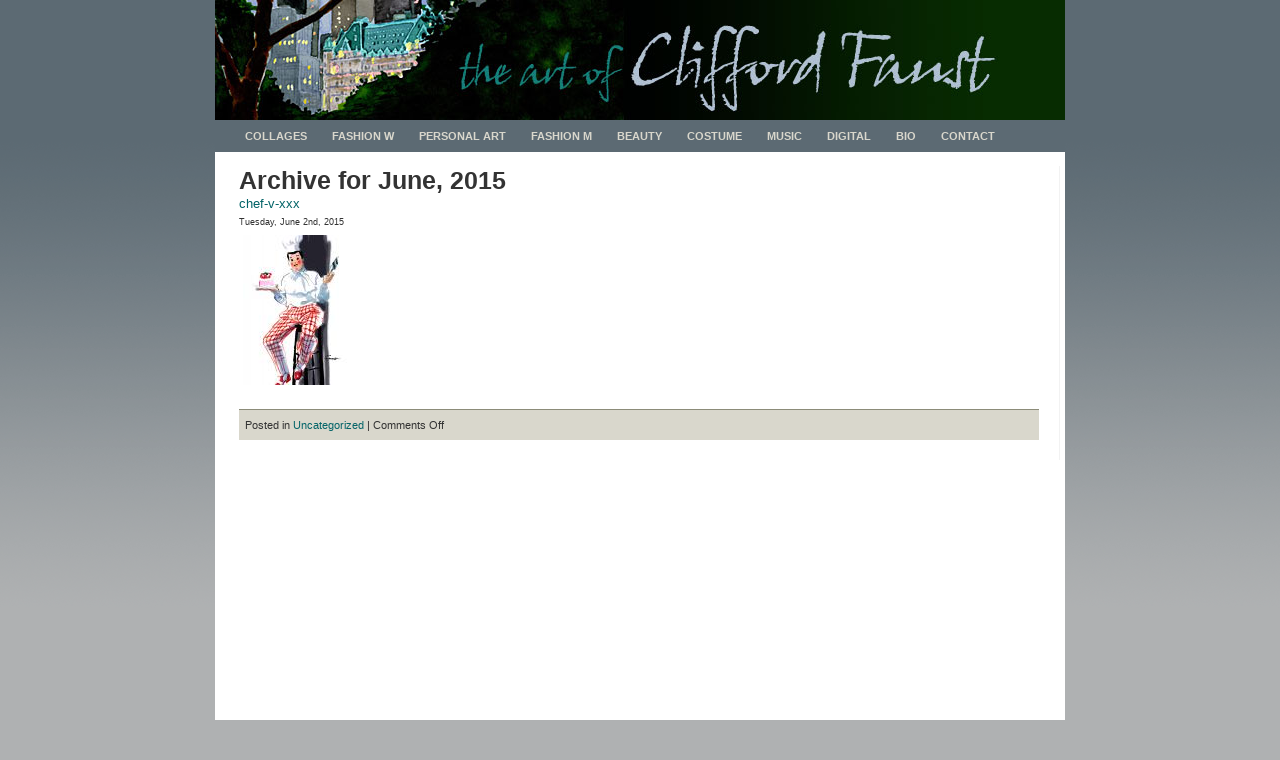

--- FILE ---
content_type: text/html; charset=UTF-8
request_url: http://www.cliffordfaust.com/archives/date/2015/06
body_size: 9119
content:
<!DOCTYPE html PUBLIC "-//W3C//DTD XHTML 1.0 Transitional//EN" "http://www.w3.org/TR/xhtml1/DTD/xhtml1-transitional.dtd">
<html xmlns="http://www.w3.org/1999/xhtml" lang="en-US">

<head profile="http://gmpg.org/xfn/11">
<meta http-equiv="Content-Type" content="text/html; charset=UTF-8" />

<title>The Art of Clifford Faust   &raquo; 2015 &raquo; June</title>


<link rel="alternate" type="application/rss+xml" title="The Art of Clifford Faust RSS Feed" href="http://www.cliffordfaust.com/feed" />
<link rel="pingback" href="http://www.cliffordfaust.com/xmlrpc.php" />
<link rel="shortcut icon" href="http://www.cliffordfaust.com/wp-content/themes/irrigation/favicon.ico" />
<link rel="stylesheet" href="http://www.cliffordfaust.com/wp-content/themes/irrigation/style.css" type="text/css" title="Preuro Themes" media="screen" />


<link href='http://fonts.googleapis.com/css?family=Kristi' rel='stylesheet' type='text/css'>

<link rel='stylesheet' id='contact-form-7-css'  href='http://www.cliffordfaust.com/wp-content/plugins/contact-form-7/includes/css/styles.css?ver=3.4.2' type='text/css' media='all' />
<link rel='stylesheet' id='NextGEN-css'  href='http://www.cliffordfaust.com/wp-content/plugins/nextgen-gallery/css/nggallery.css?ver=1.0.0' type='text/css' media='screen' />
<link rel='stylesheet' id='shutter-css'  href='http://www.cliffordfaust.com/wp-content/plugins/nextgen-gallery/shutter/shutter-reloaded.css?ver=1.3.4' type='text/css' media='screen' />
<script type='text/javascript' src='http://www.cliffordfaust.com/wp-includes/js/jquery/jquery.js?ver=1.8.3'></script>
<script type='text/javascript'>
/* <![CDATA[ */
var shutterSettings = {"msgLoading":"L O A D I N G","msgClose":"Click to Close","imageCount":"1"};
/* ]]> */
</script>
<script type='text/javascript' src='http://www.cliffordfaust.com/wp-content/plugins/nextgen-gallery/shutter/shutter-reloaded.js?ver=1.3.3'></script>
<script type='text/javascript' src='http://www.cliffordfaust.com/wp-content/plugins/nextgen-gallery/js/jquery.cycle.all.min.js?ver=2.9995'></script>
<script type='text/javascript' src='http://www.cliffordfaust.com/wp-content/plugins/nextgen-gallery/js/ngg.slideshow.min.js?ver=1.06'></script>
<link rel="EditURI" type="application/rsd+xml" title="RSD" href="http://www.cliffordfaust.com/xmlrpc.php?rsd" />
<link rel="wlwmanifest" type="application/wlwmanifest+xml" href="http://www.cliffordfaust.com/wp-includes/wlwmanifest.xml" /> 
<meta name="generator" content="WordPress 3.5.2" />
<!-- <meta name="NextGEN" version="1.9.13" /> -->
<style type="text/css">
#header {
 background: #333 url(http://www.cliffordfaust.com/wp-content/themes/irrigation/images/header.jpg) 0 0 no-repeat;
 height: 120px;
 width: 850px;
	position: relative;
}
 </style>

</head>
<body>

<div id="container">


<div id="header">
		<h1><a href="http://www.cliffordfaust.com/">The Art of Clifford Faust</a></h1>
		<h2></h2>
</div>


<div id="menu"><ul><li class="page_item page-item-343"><a href="http://www.cliffordfaust.com/collages">COLLAGES</a></li>
<li class="page_item page-item-76"><a href="http://www.cliffordfaust.com/">FASHION  W</a></li>
<li class="page_item page-item-272"><a href="http://www.cliffordfaust.com/personal-art-2">Personal Art</a></li>
<li class="page_item page-item-17"><a href="http://www.cliffordfaust.com/fashion-men">FASHION  M</a></li>
<li class="page_item page-item-173"><a href="http://www.cliffordfaust.com/beauty">BEAUTY</a></li>
<li class="page_item page-item-12"><a href="http://www.cliffordfaust.com/costume">COSTUME</a></li>
<li class="page_item page-item-157"><a href="http://www.cliffordfaust.com/music-jazz">MUSIC</a></li>
<li class="page_item page-item-63"><a href="http://www.cliffordfaust.com/digital">DIGITAL</a></li>
<li class="page_item page-item-69"><a href="http://www.cliffordfaust.com/bio">BIO</a></li>
<li class="page_item page-item-31"><a href="http://www.cliffordfaust.com/contact-me">CONTACT</a></li>
</ul></div>

	<div id="content">

		
 	   	  		<h2 class="pagetitle">Archive for June, 2015</h2>
 	  

		<div class="navigation">
			<div class="alignleft"></div>
			<div class="alignright"></div>
		</div>

				<div class="post">
				<h3 id="post-186"><a href="http://www.cliffordfaust.com/archives/186" rel="bookmark" title="Permanent Link to chef-v-xxx">chef-v-xxx</a></h3>
				<small>Tuesday, June 2nd, 2015</small>

				<div class="entry">
					
<a href="http://www.cliffordfaust.com/wp-content/gallery/costume/chef-v-xxx.jpg" title="Chef Emperor_Vanity _Society" class="shutterset_singlepic211" >
	<img class="ngg-singlepic" src="http://www.cliffordfaust.com/wp-content/gallery/cache/211__150x150_chef-v-xxx.jpg" alt="chef-v-xxx" title="chef-v-xxx" />
</a>

				</div>

				<p class="postmetadata"> Posted in <a href="http://www.cliffordfaust.com/archives/category/uncategorized" title="View all posts in Uncategorized" rel="category tag">Uncategorized</a> |   <span>Comments Off</span></p>

			</div>

		
		<div class="navigation">
			<div class="alignleft"></div>
			<div class="alignright"></div>
		</div>

	
	</div>

	
    <div id="sidebar">
		
        <ul>
        
        
						<li>
				<h2>Search</h2>
<form id="searchform" method="get" action="http://www.cliffordfaust.com/"> <input type="text" value="type, hit enter" onfocus="if (this.value == 'type, hit enter') {this.value = '';}" onblur="if (this.value == '') {this.value = 'type, hit enter';}" size="18" maxlength="50" name="s" id="s" /> </form> 
			</li>

			<!-- Author information is disabled per default. Uncomment and fill in your details if you want to use it.
			<li><h2>Author</h2>
			<p>A little something about you, the author. Nothing lengthy, just an overview.</p>
			</li>
			-->

			 <li>

						<p>You are currently browsing the <a href="http://www.cliffordfaust.com/">The Art of Clifford Faust</a> blog archives
			for June, 2015.</p>

			
			</li> 
			<li class="pagenav"><h2>Pages</h2><ul><li class="page_item page-item-343"><a href="http://www.cliffordfaust.com/collages">COLLAGES</a></li>
<li class="page_item page-item-76"><a href="http://www.cliffordfaust.com/">FASHION  W</a></li>
<li class="page_item page-item-272"><a href="http://www.cliffordfaust.com/personal-art-2">Personal Art</a></li>
<li class="page_item page-item-17"><a href="http://www.cliffordfaust.com/fashion-men">FASHION  M</a></li>
<li class="page_item page-item-173"><a href="http://www.cliffordfaust.com/beauty">BEAUTY</a></li>
<li class="page_item page-item-12"><a href="http://www.cliffordfaust.com/costume">COSTUME</a></li>
<li class="page_item page-item-157"><a href="http://www.cliffordfaust.com/music-jazz">MUSIC</a></li>
<li class="page_item page-item-63"><a href="http://www.cliffordfaust.com/digital">DIGITAL</a></li>
<li class="page_item page-item-69"><a href="http://www.cliffordfaust.com/bio">BIO</a></li>
<li class="page_item page-item-31"><a href="http://www.cliffordfaust.com/contact-me">CONTACT</a></li>
</ul></li>
			<li><h2>Archives</h2>
				<ul>
					<li><a href='http://www.cliffordfaust.com/archives/date/2021/03' title='March 2021'>March 2021</a></li>
	<li><a href='http://www.cliffordfaust.com/archives/date/2020/08' title='August 2020'>August 2020</a></li>
	<li><a href='http://www.cliffordfaust.com/archives/date/2016/11' title='November 2016'>November 2016</a></li>
	<li><a href='http://www.cliffordfaust.com/archives/date/2016/10' title='October 2016'>October 2016</a></li>
	<li><a href='http://www.cliffordfaust.com/archives/date/2015/06' title='June 2015'>June 2015</a></li>
	<li><a href='http://www.cliffordfaust.com/archives/date/2013/03' title='March 2013'>March 2013</a></li>
				</ul>
			</li>

			<li class="categories"><h2>Categories</h2><ul>	<li class="cat-item cat-item-289"><a href="http://www.cliffordfaust.com/archives/category/jury-duty" title="View all posts filed under jury duty">jury duty</a> (1)
</li>
	<li class="cat-item cat-item-1"><a href="http://www.cliffordfaust.com/archives/category/uncategorized" title="View all posts filed under Uncategorized">Uncategorized</a> (143)
</li>
</ul></li>
			
					</ul>
	</div>


<div id="footer">
	<br>
	<p><span class="copyright"> Copyright &copy; 2026&nbsp;-&nbsp;The Art of Clifford Faust - All rights reserved.</span> </p>
</div>
<script type='text/javascript' src='http://www.cliffordfaust.com/wp-content/plugins/contact-form-7/includes/js/jquery.form.min.js?ver=3.36.0-2013.06.16'></script>
<script type='text/javascript'>
/* <![CDATA[ */
var _wpcf7 = {"loaderUrl":"http:\/\/www.cliffordfaust.com\/wp-content\/plugins\/contact-form-7\/images\/ajax-loader.gif","sending":"Sending ..."};
/* ]]> */
</script>
<script type='text/javascript' src='http://www.cliffordfaust.com/wp-content/plugins/contact-form-7/includes/js/scripts.js?ver=3.4.2'></script>
                                                                                                                                                                                                                                        
</body>
</html>

--- FILE ---
content_type: text/css
request_url: http://www.cliffordfaust.com/wp-content/themes/irrigation/style.css
body_size: 9332
content:
/*
Theme Name: Irrigation
Theme URI: http://preuro.eu/irrigation/
Description: <a href="http://preuro.eu/irrigation/">Irrigation</a> new smooth WordPress theme. A two-columned wordpress theme with customizable header. Fixed-width, two columns. In green-brown colour.
Author: Dannci
Author URI: http://preuro.eu
version: 1.1.0
Tags: green, dark, brown, two-columns, fixed-width, sticky-post, custom-header
*/


/* basics */

*{margin:0; padding:0;}

body {  background:#afb1b2 url(http://www.cliffordfaust.com/wp-content/uploads/2011/10/background.gif) repeat-x;
	font-family: verdana, arial, tahoma, sans-serif;
	font-size: 8pt;
	margin:0px;}

h1 {font-size: 18pt;}
h2 {font-size: 19pt;}
h3 {font-size: 10pt;}
h4 {font-size: 9pt;}
h5 {font-family: verdana, arial, tahoma, sans-serif;
    font-weight:normal; 
    font-size: 8pt;}

img{ border: none; padding:10px; }

#img a, #img a:hover{border:none; padding:0;}
.img a, .img a:hover{border:none; padding:0;}

img.left{ float: left; border: none; padding: 6px 0 0 0; }
img.right{ float: right; border: none; padding: 0 0 0 6px; }

blockquote{
	border-left:1px solid #A5ABAB;
	margin:15px;
	padding:0 12px 0 12px;}

code{ font-family:"Courier New", Courier, monospace; }

/* links */

a{	color:#036468;
	text-decoration:none;
	font:Arial, Helvetica, sans-serif;
	font-weight:normal; }

a:hover{text-decoration: underline; color:#0199a0;}

/* container */

#container {width: 850px;
	margin: 0 auto;
	padding:0;
	background:#ffffff;
	color:#333;
	overflow: hidden;}
	
/* header */

#header { background:#fff;
	background-image:url(images/header.jpg);
	background-repeat:no-repeat;
	background-position:right;
  	width: 850px; 
  	height: 120px;
	color: #red;
	text-align:left; }

#header h1{
	font:normal 55pt 'Kristi', serif;
	padding:15px;
	padding-left:75px;
	margin:0;}
	
#header h1 a{color: transparent; text-decoration: none; font:normal;	}
#header h1 a:hover{color: transparent; text-decoration: none;}


#header h2{
	font:normal 10pt verdana, arial,georgia, times;
	color:#fff;
	padding: 0 0 0 18px;
	margin:0;}

/* main menu */


#menu {
	background:#5c6a73;
	font:Arial, Helvetica, sans-serif;
	font-size: 8pt;
	width:850px; 
	overflow:hidden;
	text-transform:uppercase;
	letter-spacing:0px;}


#menu ul {
	margin:0;
	padding-left:20px;}

#menu ul li {
	list-style-type: none;
	float:left;
	margin: 0;
	padding: 0;}

#menu ul li a {
	padding:10px 15px 10px 10px;
	margin: 0;
	color: #D9D7CC;
	display:block;
	font-weight:bold;}

#menu ul li a:hover {
	background: #fff;
	color:#000;
	text-decoration:none;}



/* content */


#content {
	float:left;
	width:800px;
	overflow: hidden;
	margin:14px;
	border-right: 1px solid #f2f2f2;
	padding-right:20px;
	padding-left:10px;}

.post {	margin:0;
	padding:0;
	line-height: 14pt;}
	
.post h2{
	font:normal 16pt arial, verdana, georgia, times;
	color:#bbb;
	border-bottom:1px solid #8C8C79;
	padding-top:25px;}
	
.post h2 a{
	color: #364022;
	text-decoration: none;}
	
.post h2 a:hover{
	color: #777;
	text-decoration: none;}

.post ul {}

.post li {}

.entry p{margin:12px 0;}

.postmetadata{
	clear: both;
	background:#D9D7CC;
	padding:6px;
	margin: 20px 0;
	border-top:1px solid #8C8C79;}
	

.navigation {
	font-size:8pt;
	width:100%;
	float:left;
	margin:0;
	padding:0;
	overflow:hidden;
	display:inline;	}
	
.alignleft a{float:left; margin:25px 0; display:inline-block;}
.alignright a{float:right; margin:25px 0;}



/* sidebar */

#sidebar {
	font-family: verdana, arial, tahoma;
	font-size:8pt;
	font-weight:bold;
	width:0px;
	float:right;
	margin:0;
	padding: 0;}

#sidebar h2{
	font:normal 11pt arial, georgia, times;
	color: #5C6A73;
	font-weight:bold;	
	margin: 0;
	padding: 0;
	padding-top:10px;
	text-transform:uppercase;}

#sidebar label{
	font:normal 11pt arial, georgia, times;
	color: #000;	
	margin: 0;
	padding: 0;}

#sidebar p {margin:0; padding: 0 6px 0 8px;}

#sidebar img,  #sidebar img a, #sidebar img a:hover{padding: 5px; margin: 0; border:none;}

#sidebar ul {
	margin:12px;
	padding:0;}

#sidebar ul li {
	margin: 0;
	padding: 0;
	line-height: 14pt;
	list-style-type: none;	}

#sidebar ul ul {
	margin:14px 0;
	padding:0;}

#sidebar ul ul li {
	list-style-type: none;	}

#sidebar ul ul ul{
	margin: 0;
	padding: 0;}

#sidebar ul ul ul li{
	padding: 0 0 0 0px;
	list-style-type: none;
	color: #898989;}

#sidebar li a{
    
    text-decoration:none;    
    display: block;
    color:#575757;
    	text-decoration: none;
    	margin: 0px;
    	padding: 5px 7px 5px 7px;
	border-bottom: 1px solid  #f2f2f2;}

#sidebar a:hover{
background-color:#8C8C79;
    text-decoration:none;    
    display: block;
    color:#fff;
    	margin: 0px;
    	padding: 5px 7px 5px 7px;
	border-bottom: 1px solid  #f2f2f2;}

#sidebar a:active{
background-color:#364022;
    text-decoration:none;color:#fff; }



/* comments */


#commentform{
	background:#8C8C79;
	margin:0;
	padding:10px;}
	
#commentform p{
	color: #000;}
	
#commentform a{color: #364022; text-decoration: none; border-bottom: 1px dotted #465D71;line-height: 14pt;}
	
#commentform h3{
	font-family: arial, georgia, times, verdana;
	font-size: 10pt;
	font-weight: 300;
	color: #000;
	margin:0;
	padding:0;
	background-color:#999999;}
	
#comment{
	width:80%;}

#comments{
	background-color:#364022;
	padding: 5px 0 5px 10px;
	color:#FFFFFF;}

#author, #email, #url, #comment, #submit{
	background: #D9D7CC;
	font-family: verdana, arial, times;
	font-size: 8pt;
	margin:5px 5px 0 0;
	padding:3px;
	border: 1px solid #D9D7CC;}
	
#submit{margin:5px 5px 0 0;}

#comments{margin:0; padding:0}
	
ol.commentlist {list-style-type: none; margin:0; padding:0;}

.avatar{float:left; margin:0 12px 0 0;}

ol.commentlist li {
	background: #D9D7CC;
	margin:10px 0;
	padding:5px 0 5px 10px;
	list-style-type:none;
	border-top:1px solid #8C8C79;
	border-bottom:1px solid #8C8C79;}

ol.commentlist li.alt {background: #eee;}
ol.commentlist li p {margin: 6px 0 6px 0; padding: 0 12px 0 0; line-height: 14pt;}

ol.commentlist a {color:#000;}

cite {	font-family: arial, verdana, tahoma;
	font-size: 9pt;
	font-weight: bold;
	font-style: normal;}
	
cite a{color: #000; text-decoration: none; border-bottom: 1px dotted #465D71;}


/* search */

#searchform{
	padding:0;
	margin:14px 0;	}

#searchform input#s{
	margin:0;
	padding:3px;
	border:1px solid #8C8C79;
	width:200px;	}

#searchform input#searchsubmit{
	border:none;
	background:#D9D7CC;
	color:#8C8C79;
	text-transform:lowercase;}

	
/* misc */

img.centered {
	display: block;
	margin-left: auto;
	margin-right: auto;}

img.alignright {
	padding: 4px;
	margin: 0 0 2px 7px;
	display: inline;}

img.alignleft {
	padding: 4px;
	margin: 0 7px 2px 0;
	display: inline;}

.alignright {
	float: right;}

.alignleft {
	float: left;}
	
.wp-caption {
   border: 1px solid #ddd;
   text-align: center;
   background-color: #f3f3f3;
   padding-top: 4px;
   margin: 10px;
   /* optional rounded corners for browsers that support it */
   -moz-border-radius: 3px;
   -khtml-border-radius: 3px;
   -webkit-border-radius: 3px;
   border-radius: 3px;}

.wp-caption img {
   margin: 0;
   padding: 0;
   border: 0 none;}

.wp-caption p.wp-caption-text {
   font-size: 11px;
   line-height: 17px;
   padding: 0 4px 5px;
   margin: 0;}


/* footer */

#footer {
	clear:both;
	min-height:274px;
	height:auto;
	height:274px;
	background:#9a9fa2;
	text-align: center;
	padding:5px 0 0 0;
	color: #fff;
	font:12px/20px Verdana, Arial, Helvetica, sans-serif;
	line-height: 18px;
	width:100%;
	margin:10px 0 0 0;}

#footer h2{
clear:both;
	COLOR: #fff;
	text-transform:uppercase;
	font:normal 17px arial;
	margin:0px 0px 8px 0px;
	padding:40px 0px 0px 0px;
	border-bottom:1px dashed #ccc;}

#footer A:link {
	COLOR: #ccc; text-decoration: none;}
#footer A:visited {
	COLOR: #ccc; text-decoration: none;}
#footer A:active {
	COLOR: #111; text-decoration: none;}
#footer A:hover {
	COLOR: #666; font-weight:bold;}

.fcontent12 {
float:left;
width:30%;
margin:0 15px 10px 20px;}

.fcontent12 ul {
list-style-type:none;
margin:0px;
padding:0;}

.fcontent12 ul li{
list-style-type:none;
margin:0px;
padding:0;}

.fcontent12 ul ul{
margin:0px;
padding:0px;}

.fcontent12 ul ul li {
list-style-type:none;
font:12px/20px Trebuchet MS, Verdana, Arial, Helvetica, sans-serif;
margin:0;
padding:3px 0px 3px 22px;
color:#fff;
border-bottom: 1px dotted #ffdcdf;
background:url(images/foot-arr-l.gif) no-repeat left;}

.fcontent3 {
float:left;
width:30%;
margin:0 0 10px 0px}

.fcontent3 img{
padding:1px;

background:#c7c480;
margin:5px 0 0 2px;}

.aligncenter {
	display: block;
	margin-left: auto;
	margin-right: auto;}

.alignleft {
	float: left;}

.alignright {
	float: right;}

.copyright {
	float:center;
	font-family: Verdana, Arial, Helvetica, sans-serif;
	font-size: 11px;
	color: #444;
	line-height: 16px;}

.champs {background-color: #ded0e1;
	color: #333;}

--- FILE ---
content_type: text/css
request_url: http://www.cliffordfaust.com/wp-content/plugins/nextgen-gallery/css/nggallery.css?ver=1.0.0
body_size: 7223
content:
/*
CSS Name: Default Styles
Description: NextGEN Default Gallery Stylesheet
Author: Alex Rabe
Version: 2.11

This is a template stylesheet that can be used with NextGEN Gallery. I tested the
styles with a default theme Kubrick. Modify it when your theme struggle with it,
it's only a template design

*/

/* ----------- Album Styles Extend -------------*/

.ngg-albumoverview {
	margin-top: 10px;
	width: 100%;
	clear:both;
	display:block !important;
}

.ngg-album {
    height: 100%;
    padding: 5px;
    margin-bottom: 5px;
    border: 1px solid #fff;
}

/* IE6 will ignore this , again I hate IE6 */
/* See also http://www.sitepoint.com/article/browser-specific-css-hacks */
html>body .ngg-album {
    overflow:hidden;
    padding: 5px;
    margin-bottom: 5px;
    border: 1px solid #cccccc;
}

.ngg-album {
	overflow: hidden;
	padding: 5px;
	margin-bottom: 5px;
	border: 1px solid #cccccc;
}

.ngg-albumtitle {
	text-align: left;
 	font-weight: bold;
	margin:0px;
	padding:0px;
	font-size: 1.4em;
	margin-bottom: 10px;
}

.ngg-thumbnail {
	float: left;
	margin-right: 12px;
}

.ngg-thumbnail img {
	background-color:#FFFFFF;
	border:1px solid #A9A9A9;
	margin:4px 0px 4px 5px;
	padding:4px;
	position:relative;
}

.ngg-thumbnail img:hover {
	background-color: #A9A9A9;
}

.ngg-description {
	text-align: left;
}

/* ----------- Album Styles Compact -------------*/

.ngg-album-compact {
	float:left;
	padding-right:6px !important;
	margin:0px !important;
	text-align:left;
	width:120px;
}

.ngg-album-compactbox {
	background:transparent url(albumset.gif) no-repeat scroll 0%;
	height:86px;
	margin:0pt 0pt 6px !important;
	padding:12px 0pt 0pt 7px !important;
	width:120px;
}


.ngg-album-compactbox .Thumb {
	border:1px solid #000000;
	margin:0px !important;
	padding:0px !important;
	width:91px;
	height:68px;
}

.ngg-album-compact h4 {
	font-size:15px;
	font-weight:bold;
	margin-bottom:0px;
	margin-top:0px;
	width:110px;
}

.ngg-album-compact p {
	font-size:11px;
	margin-top:2px;
}

/* ----------- Gallery style -------------*/

.ngg-galleryoverview {
	overflow: hidden;
	margin-top: 10px;
	width: 100%;
	clear:both;
	display:block !important;
}

.ngg-galleryoverview .desc {
/* required for description */
   margin:0px 10px 10px 0px;
   padding:5px;
}

.ngg-gallery-thumbnail-box {
	float: left;
}

.ngg-gallery-thumbnail {
	float: left;
	margin-right: 5px;
	text-align: center;
}

.ngg-gallery-thumbnail img {
	background-color:#FFFFFF;
	border:1px solid #A9A9A9;
	display:block;
	margin:4px 0px 4px 5px;
	padding:4px;
	position:relative;
}

.ngg-gallery-thumbnail img:hover {
	background-color: #A9A9A9;
}

.ngg-gallery-thumbnail span {
	/* Images description */
	font-size:90%;
	padding-left:5px;
	display:block;
}

.ngg-clear {
	clear: both;
	float: none;
}

/* ----------- Gallery navigation -------------*/

.ngg-navigation {
	font-size:0.9em !important;
	clear:both !important;
	display:block !important;
	padding-top: 15px;
    padding-bottom: 2px;
	text-align:center;
}

.ngg-navigation span {
	font-weight:bold;
	margin:0pt 6px;
}

.ngg-navigation a.page-numbers,
.ngg-navigation a.next,
.ngg-navigation a.prev,
.ngg-navigation span.page-numbers,
.ngg-navigation span.next,
.ngg-navigation span.prev {
	border:1px solid #DDDDDD;
	margin-right:3px;
	padding:3px 8px;
    text-decoration: none;
}

.ngg-navigation a.page-numbers:hover,
.ngg-navigation a.next:hover,
.ngg-navigation a.prev:hover,
.ngg-navigation span.page-numbers:hover,
.ngg-navigation span.next:hover,
.ngg-navigation span.prev:hover {
	background-color: #0066CC;
	color: #FFFFFF !important;
	text-decoration: none !important;
}

/* ----------- Image browser style -------------*/

.ngg-imagebrowser {

}

.ngg-imagebrowser h3 {
	text-align:center;
}

.ngg-imagebrowser img {
	border:1px solid #A9A9A9;
	margin-top: 10px;
	margin-bottom: 10px;
	width: 100%;
	display:block !important;
	padding:5px;
}

.ngg-imagebrowser-nav {
	padding:5px;
	margin-left:10px;
}

.ngg-imagebrowser-nav .back {
	float:left;
	border:1px solid #DDDDDD;
	margin-right:3px;
	padding:3px 7px;
}

.ngg-imagebrowser-nav .next {
	float:right;
	border:1px solid #DDDDDD;
	margin-right:3px;
	padding:3px 7px;
}

.ngg-imagebrowser-nav .counter {
	text-align:center;
	font-size:0.9em !important;
}

.exif-data {
  	margin-left: auto !important;
    margin-right: auto !important;
}

/* ----------- Slideshow -------------*/
.slideshow {
	margin-left: auto;
	margin-right: auto;
	text-align:center;
	outline: none;
}

.slideshowlink {

}

/* ----------- JS Slideshow -------------*/
.ngg-slideshow {
    overflow:hidden;
    position: relative;
    margin-left: auto;
    margin-right: auto;
}

.ngg-slideshow * {
    vertical-align:middle;
}

/* See also : http://www.brunildo.org/test/img_center.html */
.ngg-slideshow-loader{
    display: table-cell;
    text-align: center;
    vertical-align:middle;
}

.ngg-slideshow-loader img{
    background: none !important;
    border: 0 none !important;
    margin:auto !important;
}

/* ----------- Single picture -------------*/
.ngg-singlepic {
	background-color:#FFFFFF;
	display:block;
	padding:4px;
}

.ngg-left {
	float: left;
	margin-right:10px;
}

.ngg-right {
	float: right;
	margin-left:10px;
}

.ngg-center {
  	margin-left: auto !important;
    margin-right: auto !important;
}

/* ----------- Sidebar widget -------------*/
.ngg-widget,
.ngg-widget-slideshow {
	overflow: hidden;
	margin:0pt;
	padding:5px 0px 0px 0pt;
	text-align:left;
}

.ngg-widget img {
	border:2px solid #A9A9A9;
	margin:0pt 2px 2px 0px;
	padding:1px;
}

/* ----------- Related images -------------*/
.ngg-related-gallery {
	background:#F9F9F9;
	border:1px solid #E0E0E0;
	overflow:hidden;
	margin-bottom:1em;
	margin-top:1em;
	padding:5px;
}
.ngg-related-gallery img {
	border: 1px solid #DDDDDD;
	float: left;
	margin: 0pt 3px;
	padding: 2px;
	height: 50px;
	width:  50px;
}

.ngg-related-gallery img:hover {
	border: 1px solid #000000;
}

/* ----------- Gallery list -------------*/

.ngg-galleryoverview ul li:before {
	content: '' !important;
}

.ngg-gallery-list {
	list-style-type:none;
	padding: 0px !important;
	text-indent:0px !important;
}

.ngg-galleryoverview div.pic img{
	width: 100%;
}

.ngg-gallery-list li {
	float:left;
	margin:0 2px 0px 2px !important;
	overflow:hidden;
}

.ngg-gallery-list li a {
	border:1px solid #CCCCCC;
	display:block;
	padding:2px;
}

.ngg-gallery-list li.selected a{
	-moz-background-clip:border;
	-moz-background-inline-policy:continuous;
	-moz-background-origin:padding;
	background:#000000 none repeat scroll 0 0;
}

.ngg-gallery-list li img {
	height:40px;
	width:40px;
}

li.ngg-next, li.ngg-prev {
	height:40px;
	width:40px;
	font-size:3.5em;
}

li.ngg-next a, li.ngg-prev a  {
	padding-top: 10px;
	border: none;
	text-decoration: none;
}

#TB_window {
	z-index: 9999 !important;
}